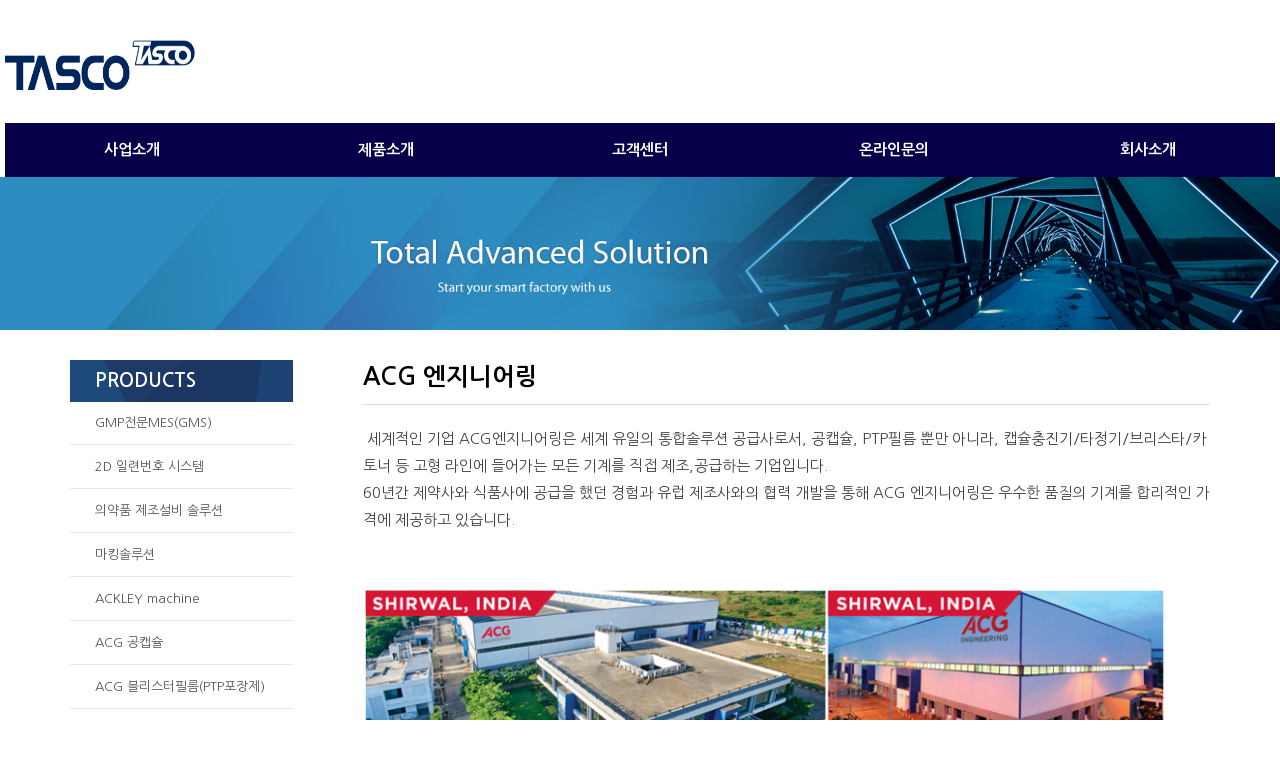

--- FILE ---
content_type: text/html
request_url: http://tascorp.co.kr/default/product/product14.php
body_size: 3782
content:
<!DOCTYPE html>
<html lang="ko">
<head>
<meta http-equiv="Content-Type" content="text/html; charset=euc-kr">
<meta charset="utf-8">
<meta http-equiv="X-UA-Compatible" content="IE=edge">
<meta name="viewport" content="width=device-width, initial-scale=1">
<!-- The above 3 meta tags *must* come first in the head; any other head content must come *after* these tags -->
<meta name="description" content="열전사프린터, 잉크젯, 2D 바코드시스템, 제약 일련번호 시스템, 캡슐, 소프트웨어">
<meta name="author" content="">
<link rel="icon" href="../../favicon.ico">
<title>주식회사 타스코(TASCO)</title>
<!-- main_slide -->
<link href='http://fonts.googleapis.com/css?family=Roboto:400,300,100,500' rel='stylesheet' type='text/css'>
<link href='https://fonts.googleapis.com/css?family=Montserrat:400,700' rel='stylesheet' type='text/css'>
<link rel="stylesheet" href="/default/img/booster/css/animate.css">
<link rel="stylesheet" href="/default/img/booster/css/icomoon.css">
<link rel="stylesheet" href="/default/img/booster/css/owl.carousel.min.css">
<link rel="stylesheet" href="/default/img/booster/css/owl.theme.default.min.css">
<link rel="stylesheet" href="/default/img/booster/css/magnific-popup.css">
<link rel="stylesheet" href="/default/img/booster/css/style.css">
<script src="/default/img/booster/js/modernizr-2.6.2.min.js"></script>

<!-- Bootstrap core CSS -->
<link href="/default/img/bootstrap/dist/css/bootstrap.css" rel="stylesheet">
<!-- IE10 viewport hack for Surface/desktop Windows 8 bug -->
<link href="/default/img/bootstrap/assets/css/ie10-viewport-bug-workaround.css" rel="stylesheet">
<!-- Just for debugging purposes. Don't actually copy these 2 lines! -->
<!--[if lt IE 9]><script src="/default/img/bootstrap/assets/js/ie8-responsive-file-warning.js"></script><![endif]-->
<script src="/default/img/bootstrap/assets/js/ie-emulation-modes-warning.js"></script>
<!-- HTML5 shim and Respond.js for IE8 support of HTML5 elements and media queries -->
<!--[if lt IE 9]>
<script src="https://oss.maxcdn.com/html5shiv/3.7.2/html5shiv.min.js"></script>
<script src="https://oss.maxcdn.com/respond/1.4.2/respond.min.js"></script>
<![endif]-->
<link rel='stylesheet' type='text/css' href='/default/inc/main.css'>
<link rel='stylesheet' type='text/css' href='/default/inc/plus.css'>
</head>

<script type="text/javascript">
function menuB(id,cont,total,num) {
var id = id;
var cont = cont;
var total = total;
var menu = new Array();
var content = new Array();
for(j=0; j <= eval(total); j++) {
menu[j] = document.getElementById(id + eval(j+1));
content[j] = document.getElementById(cont + eval(j+1));
}
for(var i=0 ; i<= eval(total); i++) {
if (i == num) {
menu[i].src = menu[i].src.replace('_off','_on');
content[i].style.display = '';
}
else {
menu[i].src = menu[i].src.replace('_on','_off');
content[i].style.display = 'none';
}
}
}
</script>

</head>
<body oncontextmenu="return false">
<!-- gnb_log -->
<div class="gnb_log">

</div>
<!-- //gnb_log -->
<div class="plusMenu">
<div class="nav">


<div class="logoArea">
<p class='button'></p>
<a href="/default/index.php" ;width="300" height="70" ;class="logo"><img src="/default/img/plus/logo.gif" width="190" height="50" alt="" /></a>
</div>
<div class="menuArea">
<div class="mainmenu">
<ul>


<li>
<a href="/default/business/business01.php">사업소개</a>
<div class="submenu">
<a href="/default/business/business01.php">제약솔루션</a>
<a href="/default/business/business02.php">마킹솔루션</a>
<a href="/default/business/business03.php">스마트공장 솔루션</a>
<!--
<a href="/default/business/business04.php">스마트제조 솔루션</a>
-->
</div>
</li>


<li>
<a href="/default/product/product01.php">제품소개</a>
<div class="submenu">
<a href="/default/product/product01.php">GMP전문MES(GMS)</a>
<a href="/default/product/product02.php">2D 일련번호 시스템</a>
<a href="/default/product/product03.php">의약품 제조설비 솔루션</a>
<a href="/default/product/product04.php">마킹솔루션</a>
<a href="/default/product/ackleymachine.php">ACKLEY machine</a>
<!--<a href="/default/product/product05.php">I-IOT Solution eWON</a>-->
<a href="/default/product/product06.php">ACG 공캡슐</a>
<a href="/default/product/product07.php">ACG 블리스터필름(PTP포장제)</a>
<a href="/default/product/product14.php">ACG 엔지니어링</a>
<a href="/default/product/product15.php">스마트 HACCP 솔루션</a>
<a href="/default/product/product10.php">스마트공장 솔루션</a>
<!--
<a href="/default/product/product11.php">스마트비전 시스템</a>
<a href="/default/product/product12.php">스마트전환 솔루션</a>
<a href="/default/product/product13.php">스마트패키징 솔루션</a>
-->
</div>
</li>


<li>
<a href="/default/customer/info01.php">고객센터</a>
<div class="submenu">
<a href="/default/customer/info01.php">공지사항</a>
<!--<a href="/default/customer/info02.php">온라인문의</a>-->
<a href="/default/customer/info03.php">자료실</a>
<a href="https://939.co.kr/tascorp" target="_blank">원격지원</a>
</div>
</li>

<li>
<a href="/default/online/info01.php">온라인문의</a>
<div class="submenu">
<a href="/default/online/info01.php">온라인문의</a>
</div>
</li>



<li>
<a href="/default/company/info01.php">회사소개</a>
<div class="submenu">
<a href="/default/company/info01.php">인사말</a>
<a href="/default/company/info02.php">회사비전</a>
<a href="/default/company/info03.php">회사연혁</a>
<a href="/default/company/info04.php">오시는길</a>
<a href="/default/company/info05.php">고객사</a>
</div>
</li>


</ul>
</div><!-- //mainmenu -->
</div><!-- //menuArea -->
</div><!--//nav -->
</div><!--//nninMenu -->


<!--스크롤탑-->
<a href="#" class="scrollToTop"></a>
<div id="wrap">

<div class="visual_area"><img src="/default/img/plus/visual_sub1.jpg" title="" alt="" /></div>


<div class="n_contents">
<div class="container">
<div class="row">

<!-- 서브내용 -->
<div class="col-md-9 col-md-push-3">
<div class="contentsArea">
<p class="titlearea">ACG 엔지니어링</p>


<div class="realcontent">
      <p class="contenttext">
      &nbsp;세계적인 기업 ACG엔지니어링은 세계 유일의 통합솔루션 공급사로서, 공캡슐, PTP필름 뿐만 아니라, 캡슐충진기/타정기/브리스타/카토너 등 고형 라인에 들어가는 모든 기계를 직접 제조,공급하는 기업입니다.<br>
      60년간 제약사와 식품사에 공급을 했던 경험과 유럽 제조사와의 협력 개발을 통해 ACG 엔지니어링은 우수한 품질의 기계를 합리적인 가격에 제공하고 있습니다.<br><br><br>
      </p>
      <img src="/default/img/plus/ACG capsule_Factory_03.png" alt="" width="95%" height="95%"/>
      <br><br>
      
      <center><b><p class="contenttext">[&nbsp; ACG사 세계 각지의 생산 공장 모습 &nbsp;]</p></b></center><br>

      <br><br><br>
      <p class="contenttext">
      &nbsp;타스코는 ACG엔지니어링의 한국 독점 공급사로서, 국내 제약사에 캡슐충진기, 타정기, 브리스타, 카토너 등 모든 장비를 이미 판매하고 AS 중에 있습니다.<br>
      타스코가 이미 보유한 엔지니어팀이 AS를 담당함으로서, AS가 늦는다는 외산장비의 약점을 보완하였으며 또한 ACG사와의 긴밀한 협조를 통해 빠르게 고객의 요청사항을 응대하고 있습니다.</p>
   <br><br><br>

      <img src="/default/img/plus/acg_04.png" alt="" width="95%" height="95%"/>
      <br><br>

   <img src="/default/img/plus/ACG_capsule2.png" alt="" width="95%" height="95%"/>
      
 </div>








</div>
</div>


<!-- 서브메뉴 -->
<div class="col-md-3 col-md-pull-9">
<div class="sub_menu">
<h2>PRODUCTS</h2>
<ul class="s_list">
<!--<li><a href="/default/product/product01.php">GMP전문MES(GMS)</a></li>-->
<li><a href="/default/product/product01.php">GMP전문MES(GMS)</a></li>
<li><a href="/default/product/product02.php">2D 일련번호 시스템</a></li>
<li><a href="/default/product/product03.php">의약품 제조설비 솔루션</a></li>
<li><a href="/default/product/product04.php">마킹솔루션</a></li>
<li><a href="/default/product/ackleymachine.php">ACKLEY machine</a></li>
<!--<li><a href="/default/product/product05.php">i-IOT solution</a></li>-->
<li><a href="/default/product/product06.php">ACG 공캡슐</a></li>
<li><a href="/default/product/product07.php">ACG 블리스터필름(PTP포장제)</a></li>
<li><a href="/default/product/product14.php">ACG 엔지니어링</a></li>
<li><a href="/default/product/product15.php">스마트 HACCP 솔루션</a></li>
<li><a href="/default/product/product10.php">스마트공장 솔루션</a></li>
<!--
<li><a href="/default/product/product11.php">스마트비전 시스템</a></li>
<li><a href="/default/product/product12.php">스마트전환 솔루션</a></li>
<li><a href="/default/product/product13.php">스마트패키징 솔루션</a></li>
-->
</ul>
</div>
</div>

</div>
</div>
</div>

</div><!--//wrap-->

<div id="footer">
<div class="n_contents">
<div class="container">
<div class="row">

<div class="col-md-12">
<div class="con1">
<h2></h2>
<div class="pc_view"><span class="lboxtxt"><a href="/default/online/info01.php">온라인문의</a></span></div>


<div class="mo_view"><a href="tel:03180865290"><img src="/default/img/plus/phone_icon_big2.gif"></div>
<ul>

<li><br>
상호: 주식회사 타스코 | 대표: 송문호
<br> 본사: 14057 경기도 안양시 동안구 시민대로383(관양동, 디지털엠파이어B동 507,607,608호) | 대표전화: 031-8086-5290,031-8086-5293(SF팀) | 팩스: 031-8086-5296 | 이메일: tasco0691@naver.com 
</li>
<li>COPYRIGHT 2020 TASCO ALL RIGHTS RESERVED.
<br>
</li>
</ul>
</div>
</div>




</div>
</div>
</div>
</div>




<!-- Bootstrap core JavaScript
================================================== -->
<!-- Placed at the end of the document so the pages load faster -->
<script src="https://ajax.googleapis.com/ajax/libs/jquery/1.11.3/jquery.min.js"></script>
<!--<script>window.jQuery || document.write('<script src="/default/img/bootstrap/assets/js/vendor/jquery.min.js"></script>')</script>-->
<script src="/default/img/bootstrap/dist/js/bootstrap.js"></script>
<!-- IE10 viewport hack for Surface/desktop Windows 8 bug -->
<script src="/default/img/bootstrap/assets/js/ie10-viewport-bug-workaround.js"></script>
<script src="/default/img/js/jquery_plus.js"></script>
<script src="/default/img/js/main.js"></script>

<!-- slide -->
<script src="/default/img/booster/js/jquery.min.js"></script>
<script src="/default/img/booster/js/jquery.easing.1.3.js"></script>
<script src="/default/img/booster/js/bootstrap.min.js"></script>
<script src="/default/img/booster/js/owl.carousel.min.js"></script>
<script src="/default/img/booster/js/jquery.waypoints.min.js"></script>
<script src="/default/img/booster/js/jquery.magnific-popup.min.js"></script>
<script src="/default/img/booster/js/main.js"></script>
<script src="/default/inc/script/Solution_btn_Mouse.js"></script>
<script src="/default/inc/script/SFSolution_btn.js"></script>
<script src="/default/inc/script/left_menu.js"></script>
</body>
</html><script language="javascript" type="text/javascript" src="/cjs/javascript.lib.js?date=1721110582"></script>

            <script type="text/javascript">
            var JsHost = (("https:" == document.location.protocol) ? "https://" : "http://");
            var sTime = new Date().getTime();
            document.write(unescape("%3Cscript id='log_script' src='" + JsHost + "blg-jsk.cafe24.com/weblog.js?uid=tascorp2&t=" + sTime + "' type='text/javascript'%3E%3C/script%3E"));
            </script>
        

--- FILE ---
content_type: text/html
request_url: http://tascorp.co.kr/default/img/js/jquery_plus.js
body_size: 721
content:
$(function() {


	
	/*�곷떒怨좎젙*/
    var nav = $('.plusMenu');
    var navoffset = $('.plusMenu').offset();

    $(window).scroll(function(){
        if($(this).scrollTop() > navoffset.top){
			nav.addClass('fixed');
        }else{
            $(nav).removeClass('fixed');
        }
    });


	$('.mainmenu ul li').on({
		mouseover : function(){
			$(this).find('.submenu').stop().slideDown(200);
		},
		mouseout : function(){
			$(this).find('.submenu').stop().slideUp(200);
		},
		click : function(){
			if ($(window).width() < 768) {
                $(this).find('> a').attr('href', '#none');
            }
			$(this).toggleClass('on');
			if($(this).hasClass('on')){
				$(this).find('.submenu').slideDown();
				$(this).siblings().removeClass('on');
			}else{
				$(this).find('.submenu').slideUp();
			}
		}
	});


	$('.logoArea p').click(function(){
		$(this).toggleClass('on');

		if($(this).hasClass('on')){
			$('.mainmenu').slideDown();
		}else{
			$('.mainmenu').slideUp();
		}
	});


	/*
	$('nav .logo p span').click(function(){
		
		var logoH = $('nav .logo').height();
		//alert(logoH);

		$(this).toggleClass('on');
		
		if($(this).hasClass('on')){
			$('nav .navmenu').css({top:logoH}).slideDown();
		}
		else{
			$('nav .navmenu').slideUp();
		}
	});
	*/


	$('.n_scale').on({
		mouseover : function(){
			$(this).find('img').addClass('scale');
		},
		mouseout : function(){
			$(this).find('img').removeClass('scale');
		}
	
	});



	/*
	$('.navmenu ul li').on({
		mouseover : function(){
			$(this).find('div').stop().slideDown(200);
		},
		mouseout : function(){
			$(this).find('div').stop().slideUp(200);
		}
	});
	*/




	/*scrolltop*/
    //Check to see if the window is top if not then display button
	$(window).scroll(function(){
		if ($(this).scrollTop() > 100) {
			$('.scrollToTop').fadeIn();
		} else {
			$('.scrollToTop').fadeOut();
		}
	});
    
	//Click event to scroll to top
	$('.scrollToTop').click(function(){
		$('html, body').animate({scrollTop:0},800);
		return false;
	});

	







});



--- FILE ---
content_type: text/html
request_url: http://tascorp.co.kr/default/img/js/main.js
body_size: 1467
content:
;(function () {
	
	'use strict';

	// iPad and iPod detection	
	var isiPad = function(){
		return (navigator.platform.indexOf("iPad") != -1);
	};

	var isiPhone = function(){
	    return (
			(navigator.platform.indexOf("iPhone") != -1) || 
			(navigator.platform.indexOf("iPod") != -1)
	    );
	};



	// Carousel Feature Slide
	var owlCrouselFeatureSlide = function() {
		
		var owl = $('.owl-carousel');

		owl.on('initialized.owl.carousel change.owl.carousel',function(elem){
			var current = elem.item.index;
			$(elem.target).find(".owl-item").eq(current).find(".to-animate").removeClass('fadeInUp animated');
			$(elem.target).find(".owl-item").eq(current).find(".to-animate-2").removeClass('fadeInUp animated');
		
		});
		owl.on('initialized.owl.carousel changed.owl.carousel',function(elem){
			setTimeout(function(){
				var current = elem.item.index;
				$(elem.target).find(".owl-item").eq(current).find(".to-animate").addClass('fadeInUp animated');
			}, 700);
			setTimeout(function(){
				var current = elem.item.index;
				$(elem.target).find(".owl-item").eq(current).find(".to-animate-2").addClass('fadeInUp animated');
			}, 900);
     	});

	};



	// animate-box
	var contentWayPoint = function() {

		$('.animate-box').waypoint( function( direction ) {

			if( direction === 'down' && !$(this).hasClass('animated') ) {
			
				$(this.element).addClass('fadeInUp animated');
			
			}

		} , { offset: '75%' } );

	};


	// Burger Menu
	var burgerMenu = function() {

		$('body').on('click', '.js-fh5co-nav-toggle', function(event){

			if ( $('#navbar').is(':visible') ) {
				$(this).removeClass('active');	
			} else {
				$(this).addClass('active');	
			}

			event.preventDefault();
			
		});

	};


	// Reflect scrolling in navigation
	var navActive = function(section) {

		var $el = $('#navbar > ul');
		$el.find('li').removeClass('active');
		$el.each(function(){
			$(this).find('a[data-nav-section="'+section+'"]').closest('li').addClass('active');
		});

	};


	// Window Scroll
	var windowScroll = function() {
		var lastScrollTop = 0;

		$(window).scroll(function(event){

		   	var header = $('#fh5co-header'),
				scrlTop = $(this).scrollTop();

			if ( scrlTop > 500 && scrlTop <= 2000 ) {
				header.addClass('navbar-fixed-top fh5co-animated slideInDown');
			} else if ( scrlTop <= 500) {
				if ( header.hasClass('navbar-fixed-top') ) {
					header.addClass('navbar-fixed-top fh5co-animated slideOutUp');
					setTimeout(function(){
						header.removeClass('navbar-fixed-top fh5co-animated slideInDown slideOutUp');
					}, 100 );
				}
			} 
			
		});
	};



	// Animations

	// About Us
	var aboutAnimate = function() {

		if ( $('#about-us').length > 0 ) {	
			$('#about-us .to-animate').each(function( k ) {
				
				var el = $(this);
				
				setTimeout ( function () {
					el.addClass('fadeInUp animated');
				},  k * 200, 'easeInOutExpo' );
				
			});
		}

	};

	// Team
	var teamAnimate = function() {

		if ( $('#team').length > 0 ) {	
			$('#team .to-animate').each(function( k ) {
				
				var el = $(this);
				
				setTimeout ( function () {
					el.addClass('fadeInUp animated');
				},  k * 200, 'easeInOutExpo' );
				
			});
		}

	};
	var teamWayPoint = function() {

		if ( $('#team').length > 0 ) {
			$('#team').waypoint( function( direction ) {
										
				if( direction === 'down' && !$(this).hasClass('animated') ) {


					setTimeout(teamAnimate, 200);

					
					$(this.element).addClass('animated');
						
				}
			} , { offset: '95%' } );
		}

	};

	// Services
	var servicesAnimate = function() {

		if ( $('#fh5co-our-services').length > 0 ) {	
			$('#fh5co-our-services .to-animate').each(function( k ) {
				
				var el = $(this);
				
				setTimeout ( function () {
					el.addClass('fadeInUp animated');
				},  k * 200, 'easeInOutExpo' );
				
			});
		}

	};
	var servicesWayPoint = function() {

		if ( $('#fh5co-our-services').length > 0 ) {
			$('#fh5co-our-services').waypoint( function( direction ) {
										
				if( direction === 'down' && !$(this).hasClass('animated') ) {


					setTimeout(servicesAnimate, 200);

					
					$(this.element).addClass('animated');
						
				}
			} , { offset: '95%' } );
		}

	};


	// Features
	var featuresAnimate = function() {

		if ( $('#fh5co-features').length > 0 ) {	
			$('#fh5co-features .to-animate').each(function( k ) {
				
				var el = $(this);
				
				setTimeout ( function () {
					el.addClass('fadeInUp animated');
				},  k * 200, 'easeInOutExpo' );
				
			});
		}

	};
	var featuresWayPoint = function() {

		if ( $('#fh5co-features').length > 0 ) {
			$('#fh5co-features').waypoint( function( direction ) {
										
				if( direction === 'down' && !$(this).hasClass('animated') ) {


					setTimeout(function(){
						$('.animate-features-1').addClass('animated fadeIn');
					}, 100);
					setTimeout(function(){
						$('.animate-features-2').addClass('animated fadeIn');
					}, 200);
					setTimeout(featuresAnimate, 500);
					setTimeout(function(){
						$('.animate-features-3').addClass('animated fadeInUp');
					}, 1400);

					
					$(this.element).addClass('animated');
						
				}
			} , { offset: '95%' } );
		}

	};


	// testimonials
	var testimonialsAnimate = function() {

		if ( $('#fh5co-testimonials').length > 0 ) {	
			$('#fh5co-testimonials .to-animate').each(function( k ) {
				
				var el = $(this);
				
				setTimeout ( function () {
					el.addClass('fadeInUp animated');
				},  k * 200, 'easeInOutExpo' );
				
			});
		}

	};
	var testimonialsWayPoint = function() {

		if ( $('#fh5co-testimonials').length > 0 ) {
			$('#fh5co-testimonials').waypoint( function( direction ) {
										
				
					setTimeout(testimonialsAnimate, 200);
					
					
					$(this.element).addClass('animated');
						
			
			} , { offset: '95%' } );
		}

	};

	// Pricing
	var pricingAnimate = function() {

		if ( $('#fh5co-pricing').length > 0 ) {	
			$('#fh5co-pricing .to-animate').each(function( k ) {
				
				var el = $(this);
				
				setTimeout ( function () {
					el.addClass('fadeInUp animated');
				},  k * 200, 'easeInOutExpo' );
				
			});
		}

	};
	var pricingWayPoint = function() {

		if ( $('#fh5co-pricing').length > 0 ) {
			$('#fh5co-pricing').waypoint( function( direction ) {
										
					setTimeout(function(){
						$('.animate-pricing-1').addClass('animated fadeIn');
					}, 200);
					setTimeout(function(){
						$('.animate-pricing-2').addClass('animated fadeIn');
					}, 300);
					setTimeout(pricingAnimate, 700);
					
					
					$(this.element).addClass('animated');
						
			
			} , { offset: '95%' } );
		}

	};

	// Pricing
	var pressAnimate = function() {

		if ( $('#fh5co-press').length > 0 ) {	
			$('#fh5co-press .to-animate').each(function( k ) {
				
				var el = $(this);
				
				setTimeout ( function () {
					el.addClass('fadeInUp animated');
				},  k * 200, 'easeInOutExpo' );
				
			});
		}

	};
	var pressWayPoint = function() {

		if ( $('#fh5co-press').length > 0 ) {
			$('#fh5co-press').waypoint( function( direction ) {
										
					setTimeout(function(){
						$('.animate-press-1').addClass('animated fadeIn');
					}, 200);
					setTimeout(function(){
						$('.animate-press-2').addClass('animated fadeIn');
					}, 300);
					setTimeout(pressAnimate, 700);
					
					
					$(this.element).addClass('animated');
						
			
			} , { offset: '95%' } );
		}

	};


	
	

	// Document on load.
	$(function(){

		burgerMenu();
		owlCrouselFeatureSlide();
		windowScroll();

		teamWayPoint();
		servicesWayPoint();
		featuresWayPoint();
		testimonialsWayPoint();
		pricingWayPoint();
		pressWayPoint();

	});


}());

--- FILE ---
content_type: text/html
request_url: http://tascorp.co.kr/default/inc/script/Solution_btn_Mouse.js
body_size: 694
content:
function SolutionBtnMouseEvent(){

  //alert('dddd');

  var active = $('.realcontent').attr('id');
  var active_do = '';

  $('.btnbox> div').each(function(){

     var button_id = $(this).attr('id');


     if(active != button_id) {

        $(this).mouseover(function(){
            $(this).find('img').attr('src', '/default/img/btn/' + button_id + '1.png');

        }).mouseout(function(){
            $(this).find('img').attr('src', '/default/img/btn/' + button_id + '.png');
        });

     }else if(active == button_id) {

        $(this).find('img').attr('src', '/default/img/btn/' + button_id + '1.png');

     }


  });

};

SolutionBtnMouseEvent();

--- FILE ---
content_type: text/html
request_url: http://tascorp.co.kr/default/inc/script/SFSolution_btn.js
body_size: 721
content:
$(function(){

  var active = $('.realcontent').attr('id');

  if(active == 'gms'){
    $('.SFSolutionbtnbox > div:nth-child(1) > a > img').attr('src', '/default/img/sfsolution/button/gmsbtn2.png');
  } else if(active == 'haccp'){
    $('.SFSolutionbtnbox > div:nth-child(2) > a > img').attr('src', '/default/img/sfsolution/button/haccpbtn2.png');
  } else if(active == 'bimatrix'){
    $('.SFSolutionbtnbox > div:nth-child(3) > a > img').attr('src', '/default/img/sfsolution/button/bibtn2.png');
  } else if(active == 'canias'){
    $('.SFSolutionbtnbox > div:nth-child(4) > a > img').attr('src', '/default/img/sfsolution/button/erpbtn2.png'); //200820 수정
  } 

/*
  if (active != 'smartfactory'){
    $('.SFSolutionbtnbox > div:nth-child(1)').mouseover(function(){
      $(this).find('img').attr('src', '/default/img/sfsolution/button/smartfactorybtn2.png');
    }).mouseout(function(){
      $(this).find('img').attr('src', '/default/img/sfsolution/button/smartfactorybtn1.png');
    });
  } 
*/

// GMS 추가
  if (active != 'gms'){
    $('.SFSolutionbtnbox > div:nth-child(1)').mouseover(function(){
      $(this).find('img').attr('src', '/default/img/sfsolution/button/gmsbtn2.png');
    }).mouseout(function(){
      $(this).find('img').attr('src', '/default/img/sfsolution/button/gmsbtn1.png');
    });
  } 

// 식품/화장품 MES 추가
/*
  if (active != 'food'){
    $('.SFSolutionbtnbox > div:nth-child(2)').mouseover(function(){
      $(this).find('img').attr('src', '/default/img/sfsolution/button/food2.png');
    }).mouseout(function(){
      $(this).find('img').attr('src', '/default/img/sfsolution/button/food1.png');
    });
  }
*/

// ALL-IN-ONE HACCP 추가
  if (active != 'haccp'){
    $('.SFSolutionbtnbox > div:nth-child(2)').mouseover(function(){
      $(this).find('img').attr('src', '/default/img/sfsolution/button/haccpbtn2.png');
    }).mouseout(function(){
      $(this).find('img').attr('src', '/default/img/sfsolution/button/haccpbtn1.png');
    });
  }

  if (active != 'bimatrix'){
    $('.SFSolutionbtnbox > div:nth-child(3)').mouseover(function(){
      $(this).find('img').attr('src', '/default/img/sfsolution/button/bibtn2.png');
    }).mouseout(function(){
      $(this).find('img').attr('src', '/default/img/sfsolution/button/bibtn1.png');
    });
  }

  
  if (active != 'canias'){
    $('.SFSolutionbtnbox > div:nth-child(4)').mouseover(function(){
      $(this).find('img').attr('src', '/default/img/sfsolution/button/erpbtn2.png');
    }).mouseout(function(){
      $(this).find('img').attr('src', '/default/img/sfsolution/button/erpbtn1.png');
    });
  }

  


// 스마트공장 솔루션 제품소개 메인 페이지 마우스 이벤트
/*
    $('.btngroup_sf > div').mouseover(function(){
      var idx = $('div').index(this);
      //alert(idx);
      var img_src = '/default/img/sfsolution/sfinfo2019_' + (idx-25) +'.png';
      $('.btngroup_sf > img')
        .fadeOut(400, function() {
          $('.btngroup_sf > img').attr('src', img_src);
        })
        .fadeIn(400);
    }).mouseout(function(){
      //$('.btngroup_sf > img')
        //.fadeOut(200, function() {
          $('.btngroup_sf > img').attr('src', '/default/img/sfsolution/sfinfo2019.png');
        //})
        //.fadeIn(200);
    });
*/
  
});

--- FILE ---
content_type: text/html
request_url: http://tascorp.co.kr/default/inc/script/left_menu.js
body_size: 462
content:
$(function(){
  
  //alert(addrStr[2]); product
  //alert(addrStr[3]); product01 23467 10
  //alert(($(this).attr('href')).split('/')[3]); //product07.php

  var rurl = location.href; 
  var rurlX = (rurl.substring(24)).split('.');
  var addrStr = rurlX[0].split('/');

  //alert(addrStr[2]);

$('.s_list > li > a').each(function(index, item) { // items가 몇개인지 체크
  
  if($(this).attr('href')==rurl.substring(24)){
    $(this).css('background-color', '#ddd');
    $(this).css('color', '#000');
  }

 });

if(addrStr[2]=='gms'){
  $('.s_list > li > a').each(function(index, item) { // items가 몇개인지 체크
  
   if($(this).attr('href')=='/default/product/product01.php'){
      $(this).css('background-color', '#ddd');
      $(this).css('color', '#000');
    }
  });
 } else if(addrStr[2]=='2d'){
  $('.s_list > li > a').each(function(index, item) { // items가 몇개인지 체크
  
   if($(this).attr('href')=='/default/product/product02.php'){
      $(this).css('background-color', '#ddd');
      $(this).css('color', '#000');
    }
  });
 } else if(addrStr[2]=='pharm'){
  $('.s_list > li > a').each(function(index, item) { // items가 몇개인지 체크
  
   if($(this).attr('href')=='/default/product/product03.php'){
      $(this).css('background-color', '#ddd');
      $(this).css('color', '#000');
    }
  });
 } else if(addrStr[2]=='marking'){
  $('.s_list > li > a').each(function(index, item) { // items가 몇개인지 체크
  
   if($(this).attr('href')=='/default/product/product04.php'){
      $(this).css('background-color', '#ddd');
      $(this).css('color', '#000');
    }
  });
 } else if(addrStr[2]=='caps'){
  $('.s_list > li > a').each(function(index, item) { // items가 몇개인지 체크
  
   if($(this).attr('href')=='/default/product/product06.php'){
      $(this).css('background-color', '#ddd');
      $(this).css('color', '#000');
    }
  });
 } else if(addrStr[2]=='film'){
  $('.s_list > li > a').each(function(index, item) { // items가 몇개인지 체크
  
   if($(this).attr('href')=='/default/product/product07.php'){
      $(this).css('background-color', '#ddd');
      $(this).css('color', '#000');
    }
  });
 } else if(addrStr[2]=='SFSolution'){
  $('.s_list > li > a').each(function(index, item) { // items가 몇개인지 체크
  
   if($(this).attr('href')=='/default/product/product10.php'){
      $(this).css('background-color', '#ddd');
      $(this).css('color', '#000');
    }
  });
 }


});

--- FILE ---
content_type: text/css
request_url: http://tascorp.co.kr/default/inc/main.css
body_size: 2302
content:
@import url(http://fonts.googleapis.com/earlyaccess/nanumgothic.css);


@font-face {
  font-family: 'NanumBarunGothic';
  font-style: normal;
  font-weight: 400;
  src: local('Nanum Barun Gothic Regular'), local('Nanum Barun Gothic-Regular'), local('NanumBarunGothic Regular');
  src: url(/bizdemo33398/img/font/NanumBarunGothic.eot);
  src: url(/bizdemo33398/img/font/NanumBarunGothic.eot?#iefix) format('embedded-opentype'),
       url(/bizdemo33398/img/font/NanumBarunGothic.woff) format('woff'),
       url(/bizdemo33398/img/font/NanumBarunGothic.ttf) format('truetype');
}
@font-face {
  font-family: 'NanumBarunGothic';
  font-style: normal;
  font-weight: 700;
  src: local('Nanum Barun Gothic Bold'), local('Nanum Barun Gothic-Bold'), local('NanumBarunGothic Bold');
  src: url(/bizdemo33398/img/font/NanumBarunGothicBold.eot);
  src: url(/bizdemo33398/img/font/NanumBarunGothicBold.eot?#iefix) format('embedded-opentype'),
       url(/bizdemo33398/img/font/NanumBarunGothicBold.woff) format('woff'),
       url(/bizdemo33398/img/font/NanumBarunGothicBold.ttf) format('truetype');
}


* {padding:0;margin:0;}
body,th,td,textarea,h1,h2,h3,h4,h5,h6 {font-family:'Nanum Gothic';}
body,th,td,textarea{;font-size:12px;}
img,fieldset{ border:0;}
li{ list-style:none;}
select,input{ font-family:'Nanum Gothic';color:#000000;font-size:12px;}
address,em{ font-style:normal;}
button{ border:none;background:none;cursor:pointer;}
hr,legend{ display:none;}
p,h1,h2,h3,h4,h5,h6,form,input,ul,li,dl,dt,dd {margin:0;padding:0;.font-family: "Nanum Gothic", sans-serif;}


a img {vertical-align:top;text-decoration:none;}
a:link{font-size:12px;color:#787878;text-decoration:none;}
a:visited{font-size:12px;color:#787878;text-decoration:none;}
a:hover{font-size:12px;color:#787878;text-decoration:none;}


#wrap{width:100%;position:relative;text-align:center; border:0px solid #000;}

#content_wrap_main {width:1100px;height:570px;padding:38px 0 0 0px;position:relative;text-align:left;margin:0 auto;}

#content_wrap{width:1100px;padding:0;position:relative;text-align:left;margin:0 auto;}
#content_wrap{*zoom:1;clear:both;}
#content_wrap:after{content:"";display:block;clear:both;}

.visual_area {width:100%; max-height:297px; background:#7b88b4 url(/bizdemo33398/img/plus/visual_sub1.jpg) repeat-x center center; overflow:hidden; margin-bottom:30px;}
.visual_area img {}

.side_nav{float:left;text-align:left;width:230px;margin:0 0 0 0px;_display:inline;}
.side_nav h2{margin:17px 0 0 0;padding:10px 0 0 20px;background: url(/bizdemo33398/img/plus/stitle_bg.jpg) no-repeat 0 0px;height:45px;line-height:22px;font-family:'Nanum Gothic';font-weight: bold; font-size:19px; color: #FF7200;}
.side_nav dt{margin:10px 0 0px 0;padding-left:20px;padding-bottom:5px;border-bottom:1px solid #DFDFDF;height:34px;line-height:22px;font-family:'Nanum Gothic';font-weight: bold; font-size:17px; color: #5D5D5C;text-decoration:none;}
.side_nav dd{margin:30px 0 0px 0;padding-left:0px;}

.contents {float:right;width:835px;margin:0 0px 0 0px;padding:0 0 0px 35px;border:0px solid #000;}
.contents h3{margin:20px 0 10px 0;width:835px;border-bottom:1px solid #A8A8A8;height:33px;line-height:22px;font-family:'Nanum Gothic';font-size:16px; color: #000;}
.contents .titleway{position:absolute;top:28px;right:0;font-family:'Nanum Gothic';font-size:12px; color: #5D5D5C;line-height:20px; }

.contents_full {float:left;width:1100px;margin:0 0px 0 0px;padding:0 0 0px 0px;border:0px solid #000;}
.contents_full h3{margin:20px 0 10px 0;width:1100px;border-bottom:1px solid #A8A8A8;height:33px;line-height:22px;font-family:'Nanum Gothic';font-size:16px; color: #000;}
.contents_full .titleway{position:absolute;top:28px;right:0;font-family:'Nanum Gothic';font-size:12px; color: #5D5D5C;line-height:20px; }



#footer_wrap{width:100%;position:relative;padding-top:22px;}


/* 갤러리 추출이미지 */
.board_output td {text-align:center;font-size:12px;}
.board_output td {padding-bottom:10px; line-height:140%;}
.board_output td img {width:100%; height:auto; border:0px;}
.board_output_gallery_subject {font-size:12px;}

.bbswriter {font-size:12px;}
.bbsetc_dateof_write {font-size:12px;}

.intro{ width:100%;}
.tenarea { margin:0px 0 0 0px; padding:0 0 10px; border-bottom:0px solid #dddddd ; }
.twoarea { margin:0px 0 0 0px; padding:0 0 2px; border-bottom:0px solid #dddddd ; }


/* 타이틀 */
.titlearea { margin:0px 0 20px; padding:0 0 10px; border-bottom:1px solid #dddddd ;color:#000 ;font-size:24px; font-weight:bold; }
.subtitle { margin:30px 0 20px; padding:0 0 10px; color:#000 ;font-size:18px; font-weight:bold; }
.smtitle { margin:0px 0 0px; padding:0 0 0px;line-height:25px;color:#334477 ;font-size:34px; font-weight:bold; }

.history1{ width:100%; padding:30px 30px 30px 30px;color:#fff ;font-size:30px; font-weight: 700; background:#536497; }
.history2{ width:100%; padding:20px 0 20px 20px;color:#000 ;font-size:14px; background:#e9e9e9; }

.map1{ width:100%; padding:2px 0px 2px 0px; color:#fff ;font-size:14px; font-weight:bold; background:#536497;text-align:center;}
.map2{ width:100%; padding:2px 0px 2px 0px; color:#fff ;font-size:14px; font-weight:bold; background:#537897;text-align:center;}
.map3{ width:100%; padding:2px 0px 2px 0px; color:#fff ;font-size:14px; font-weight:bold; background:#5f5397;text-align:center;}

.maptxt{ width:100%; padding:2px 0px 2px 0px; color:#444444 ;font-size:14px; background:#fff; }


.navytxt {font-size:28px;font-weight: 700;color:#334477;}  
.normaltxt {font-size:13px;font-weight: 300; color:#444444;font-family:'NanumBarunGothic';} 
.spacetxt {font-size:15px; font-weight:bold;color:#444444;LETTER-SPACING: 5px; WORD-SPACING: 1px; }

/* 내용 */
/*.contenttext {font-size:15px; color:#9a9a9a; line-height:180%; }*/
.contenttext {font-size:15px; color:#434343; line-height:180%; }
.contentlogo {margin-top:10px; text-align:left}
.contentlogo > img {width:25%}
.hr_line {width:30%; display:block; margin:0 auto; margin-top:100px; margin-bottom:50px; }
/* .realcontent {margin:10px 20px;}*/
.imgbox {margin-left:15px; margin-top:50px;}

/* 스마트공장솔루션 제품소개 메인 */

  .imgbox_sf
  {
    position:relative;
    width:100%;
    height:100%;
  }

  .img_sf
  {
    position:relative;
    z-index:1;
  }
/*
  .btngroup_sf
  {
    position:absolute;
    z-index:2;
  }
*/
  .btngroup_sf > img
  {
    width:100%;
    z-index:3;
  }
  .btngroup_sf > div
  {
    position:absolute;
    z-index:100;
    cursor:pointer;
  }

/* 스마트 HACCP css */
 .h_table
 {
    margin:0 auto;
    border-collapse:separate;
    border-spacing:30px 20px;
 }

 .h_table > thead > tr
 {
    height:70px;
    font-weight:bold;

 }

 .h_table > thead > tr > th
 {

    text-align:left;
    padding-left:20px;
 }


.h_table_center
 {
    text-align:center;
 }

 .h_table td:nth-child(2n) 
 {
    padding-right:10px;
 }

 .h_table .last_row > td
 {
    border-bottom:2px solid #407098;
 }

.h_table .mid_row > td
 {
    border-bottom:1px solid #F2F2F2;
    vertical-align:top;
 }

 .h_table  th
 {
    font-size:17px;
    text-align:center;  
    background-color:#F2F2F2;
    border-top:5px solid #407098;
 }

.h_table  td
 {
    line-height: 200%;
 }

 .h_table > tbody  p
 {
    font-size:14px;
 }

 .h_table .p_blue
 {
    font-size:25px;
    font-weight:normal;
    color:#000;
    text-align:right;
 }

 .h_table .b_blue
 {
    font-size:16px;
    color:#2E75B6;
 }

.h_table .h_checkbtn
 {
    display:inline-block;
    width:50px;
    height:25px;
    line-height:25px;
    margin-top:3px;
    font-family:"Nanum Gothic";
    font-size:12px;
    color:#FFFFFF;
    background-color:#2E75B6;  
    text-align:center;
    border-radius:10px;
    transition:all 0.1s;
 }

.h_table .p_black
 {
    margin-right: 15px;
    display: inline-block;
    font-size: 25px;
    font-weight:normal;
 }

.h_table > thead p
 {
    display: inline-block;
 }

.h_table .td_indent
{
    padding:0px 30px;
}

.contactpoint
{
    text-align:right;
    font-size:13px;
    font-color:black;
    font-weight:bold;
}

--- FILE ---
content_type: text/css
request_url: http://tascorp.co.kr/default/inc/plus.css
body_size: 3703
content:
@charset 'utf-8';




html,body,div,ul,li,p {margin:0; padding:0; font-family: "Nanum Gothic", sans-serif;}
li {list-style-type:none;}
img {border:0px !important; max-width:100% !important;}
a {color:#555; font-size:12px; text-decoration:none;}
a:hover {}
/*
@media (min-width:768px) {.contents {width:750px;}}
@media (min-width:992px) {.contents {width:970px;}}
@media (min-width:1200px) {.contents {width:100%;}}
.contents {width:100%; max-width:1300px; margin:0 auto;}
*/


/* 539px이하:본문이미지 */
@media (max-width:539px) {
input {max-width:280px !important;}
.mememail {max-width:180px !important;}
}
/* 540px이하:본문이미지 */
@media all and (min-width: 540px) and (max-width: 980px ) {input {max-width:480px !important;}}




/* 본문,하단 전체가로폭 설정 */
@media (min-width: 1300px) {
.container { width: 1300px; }
.n_con6 .container { width: 1270px; margin:0 auto;}
}


.n_contents {width:100%; max-width:1300px; margin:0 auto; border:0px solid #f00; box-sizing:border-box; }
/* 서브페이지 ************************************************/
#wrap {margin-top:0px; }/* 서브페이지 상단여백 */
.contentsArea {max-width:100%; background-color:#fff; text-align:left; margin-bottom:50px;}
.test {background-color:#ddd;}
/* 상단공통:로그인 -YOO수정 */
.gnb_log {margin:0 auto; width:100%; max-width:1270px; height:177px; background-color:#fff;}/* 상단높이지정 & 가로폭지정 */
.gnb_log:after { content:''; display:block; clear:both; }
.gnb_log .login {float:right; margin:0px 0px 0px 0px;}
.gnb_log .login ul {overflow:hidden;}
.gnb_log .login li {float:left; margin-right:0px;}
.gnb_log .login li a {display:block; width:60px; height:24px; line-height:24px; text-align:center; background-color:#0A70CD; color:#fff; /*border-radius:2px; transition:0.6s; */}
.gnb_log .login li a:hover {background-color:#0A70CD; color:#0E1853;}


.gnb_log .login li.bt2 a {display:block; width:60px; height:24px; line-height:24px; text-align:center; background-color:#084884; color:#fff; /*border-radius:2px; transition:0.6s; */}
.gnb_log .login li.bt2 a:hover {background-color:#084884; color:#C2E2FF;}




/* 767px이하 */
@media (max-width:767px) {
.gnb_log .login {margin:0px 20px 0px 0px;}
}


/* 상단공통:네비게이션메뉴 -YOO수정 */
.plusMenu {width:100%; max-width:100%; margin:0 auto; background-color:#fff; position:absolute; top:40px; left:0; z-index:100; border:0px solid #ddd; opacity:1}/* 네이게이션 위치 */
.fixed {position:fixed; top:0px;}
.nav {width:1270px; max-width:100%; margin:0 auto; font-family: "나눔고딕", "Nanum Gothic", sans-serif; }/* 상단전체 가로사이즈설정 */
.nav .logoArea {width:34%; display:block; position:relative; float:left; text-align:left; clear:both;height:73px;}
.nav .logoArea .button {display:none; width:40px; height:40px; line-height:40px; text-align:center; background:#0c246d url('/bizdemo33398/img/plus/button_on.png') no-repeat 3px 2px; color:#fff;}
.nav .logoArea .button.on {background:#0c246d url('/bizdemo33398/img/plus/button_off.png') no-repeat 3px 2px; color:#f00;}
.logo {display:block; padding-top:0px; text-align:center; background-color:#fff; color:#fff;}
.logo img {max-width:100%;}
.nav .menuArea {width:100%; float:right;}/* 네비게이션 가로사이즈설정 */
.mainmenu {display:block; width:100%; padding-top:10px; font-family: "나눔고딕", "Nanum Gothic", sans-serif;}
.mainmenu > ul {float:right; width:100%;}
.mainmenu > ul > li {width:20%; position:relative; float:left; background-color:#06004A; } /* width:20% 메뉴바 남색*/
.mainmenu > ul > li:hover {background-color:#084884; } /* 메뉴바 롤오버 파란쌕상*/
.mainmenu > ul > li > a {display:block; height:54px; line-height:54px; text-align:center; font-size:15px; color:#fff; transition:0.6s; font-weight:bold; }
.mainmenu > ul > li:hover > a {color:#D2E9FF; font-size:16px; font-weight:700; }
.submenu {display:none; position:absolute; left:0px; width:100%; font-size:13px; }
.submenu a {display:block; padding:15px; text-align:center; background-color:#084884; color:#fff; transition:none;font-size:13px;}
.submenu a:hover {background-color:#0A70CD; color:#fff; font-size:13px; font-weight:700;}


/* 767px이하:네비게이션메뉴 */
@media (max-width:767px) {
.nav .logoArea {width:100%;}
.nav .logoArea .button {display:block; position:absolute; top:5px; right:20px; border-radius:2px;}


.nav .menuArea {width:100%;}
.nav .mainmenu {display:none; position:absolute; width:100%; padding-top:0px;}
.nav .mainmenu > ul {width:100%;}
.nav .mainmenu > ul > li {width:100%;}
.nav .mainmenu > ul > li > a {font-size:12px; height:52px; line-height:52px;}
.nav .mainmenu > ul > li > .submenu {position:relative; top:0px; left:0px;}&#160;


.gnb_log { height:111px;}


}
@media (min-width:768px) {
.nav .mainmenu {display:block !important; position:relative;}
}
/* 767px이하 */
@media (max-width:767px) {


/*왼쪽배너*/
.n_banner {display:none;}
/* 폼메일 */
td.formmail_cell_bgcolor {max-width:100px;}
td.formmail_cell_bgcolor input,
td.formmail_cell_bgcolor textarea
{width:100%; max-width:100%;}
input[name=phone_no1],
input[name=phone_no2],
input[name=phone_no3] {width:60px !important;}
}
/* 767px이하:본문이미지 */
@media (max-width:767px) {
.pc_view {display:none}
.mo_view {display:block}
}
/* 768px이상:본문이미지 */
@media (min-width:768px) {
.pc_view {display:block}
.mo_view {display:none}
}


.nonpadding {padding:0 !important;}
.pluspadding {padding:10px 20px 10px 20px !important;}


/* 메인콘텐츠 ************************************************/
/* slide-01 */
.carousel {height:auto; margin-bottom:10px; }
.carousel-caption {z-index:10;}
.carousel .item {height:100%; background-color:#777;}
.carousel-inner > .item > img {width:100%; height:100%;}






/* con1 : 3단배너 */
.n_con1 {padding-top:50px; border:0px solid #f00;}
.n_con1 .box img {width:100%;}
.n_con1 .big1 {font-size:55px;line-height:50px;overflow:hidden; color:#22385E; font-weight:bold; padding:0px 0; text-align:center;}
.n_con1 span.first {
-webkit-transform: scale(0.9);
transform: scale(0.9);
-webkit-backface-visibility: hidden;
backface-visibility: hidden;
-webkit-transition: -webkit-transform 0.5s;
transition: transform 0.5s;
}
.n_con1 span.first:hover {
-webkit-transform: scale(1);
transform: scale(1);
}


.n_con1 .big2 {font-size:55px;line-height:50px;overflow:hidden;color:#5395B9; font-weight:bold; padding:0px 0; text-align:center;}
.n_con1 span.second {
-webkit-transform: scale(0.9);
transform: scale(0.9);
-webkit-backface-visibility: hidden;
backface-visibility: hidden;
-webkit-transition: -webkit-transform 0.5s;
transition: transform 0.5s;
}
.n_con1 span.second:hover {
-webkit-transform: scale(1);
transform: scale(1);
}
.n_con1 .big3 {font-size:55px;line-height:50px;overflow:hidden;color:#ABB5B8; font-weight:bold; padding:0px 0; text-align:center;}
.n_con1 span.third {
-webkit-transform: scale(0.9);
transform: scale(0.9);
-webkit-backface-visibility: hidden;
backface-visibility: hidden;
-webkit-transition: -webkit-transform 0.5s;
transition: transform 0.5s;
}
.n_con1 span.third:hover {
-webkit-transform: scale(1);
transform: scale(1);
}
.n_con1 .box p {font-size:12px; color:#888; font-weight:normal; padding:0 0 5px 0; text-align:center;}
.n_con1 .box span {padding:10px 0 10px 0; text-align:center; display:block;}
.n_con1 .box span a {font-size:11px; line-height:11px; padding:10px;color: #fff; }






/* n_con5 : full 배경이미지 */
.n_con5 {
background:#eaeaea url('/img/x.jpg');
background-attachment: fixed;
background-position: center center;


overflow:hidden;
margin-top:0px;
background-size:cover;
}




/* con4 : 추출갤러리 */
.n_con4 {padding-top:0px; border:0px solid #f00;}
.n_con4 h2 {font-size:38px;color:#0c246d; font-family: 'Merriweather Sans', sans-serif; padding:60px 0 0px 0; text-align:center;}
.n_con4 h4 {font-size:20px; color:#8A8A8A; font-weight:bold; padding:0px 0 35px 0; text-align:center;}
.n_con4 img {width:100%; border:0px solid #f00;}




.n_con6 {margin-top:30px;}
.n_con6 {padding-top:0px; border:0px solid #f00;}


.n_con6 .box h3 {font-size:16px; color:#333; font-weight:bold; padding:5px 0; text-align:center;}
.n_con6 .box p {font-size:12px; color:#888; font-weight:normal; padding:0 0 5px 0; text-align:center;display:block; }
.n_con6 .box span {padding:50px 0 0px 0; text-align:center; display:block; }
.n_con6 .box span a {font-size:11px; display:block; line-height:11px; color:#555; font-weight:bold; border:0px solid #ccc !important;}


.n_con6 .box a:hover {opacity:0.3;display:block; }










.n_con6 h4 {width:100%;font-size:15px;text-align:center;color:#fff;}
.n_con6 h2 {width:100%;font-size:26px;text-align:center;color:#fff;}










.nonpaddingbn1 { padding:0;height:262px; background:#243B62 url('/bizdemo33398/img/plus/banner_bg1.jpg');}
.nonpaddingbn2 { padding:0;height:262px; background:#5395B9;}










.n_con6 .nonpaddingbn2 h4 {color:#125478;}
.n_con6 .nonpaddingbn2 h2 {color:#125478;}


.nonpaddingbn3 {height:262px; background:#000000 url('/bizdemo33398/img/plus/banner_bg3.jpg');}


.n_con6 .nonpaddingbn3 h4 {color:#5B5C5A;}
.n_con6 .nonpaddingbn3 h2 {color:#5B5C5A;}
.nonpaddingbn4 {padding:0 20px; height:262px; }
.nonpaddingbn5 { padding:0; height:262px; background:#081A37 url('/bizdemo33398/img/plus/banner_bg4.jpg');}
.nonpaddingbn6 { padding:0;height:262px; background:#4E78AD;}


.n_con6 .tit {overflow:hidden; padding-top:24px;padding-bottom:10px; border-bottom:0px solid #ccc;}
.n_con6 .tit h3 {float:left; font-size:17px; padding-top:4px; font-weight:bold; color:#000;}
.n_con6 .tit span {float:right; font-size:12px; color:#555;padding-top:0;}
.n_con6 .tit span.gntxt {float:left; font-size:17px;padding-top:1px; font-weight:bold; color:#828282;}


.n_con6 .customer {width:100%; text-align:center;border:0px solid #f00;padding:0;margin:0;}
.n_con6 .customer h4 {width:100%;color:#192455; font-weight:bold;padding:50px 0 10px 0;}
.n_con6 .customer h2 {width:100%;color:#192455; font-weight:bold;padding:0px 0 25px 0;}




.n_con6 .customer span {width:100%;padding:0px 0 0 0 ;margin:0;}
.n_con6 .customer span.wtxt {font-size:18px; line-height:22px;color:#fff; font-weight:bold; padding:0px 0 0px 0px}
.n_con6 .customer span.gtxt { font-size:13px; color:#07264C; padding:0px 0 0px 5px;}






/* 서브페이지 ************************************************/
/* 좌측메뉴 -YOO수정*/
/*.sub_menu { width:86%; border:0px solid #2cc}*/
.sub_menu { width:85%; border:0px solid #2cc}
.sub_menu h2 {height:42px;padding-left:25px; text-align:left;line-height:42px; font-size:19px; font-weight:bold; color:#fff; background:#536497 url('/bizdemo33398/img/plus/sub_tit_bg.gif'); border:0px solid #2cc}
.sub_menu ul {}
.sub_menu ul li {margin-bottom:1px;text-align:left; border-bottom:1px solid #E8E8E8}
.sub_menu ul li a {display:block; padding:12px 25px; font-size:13px; color:#555; transition:none;}
.sub_menu ul li a:hover {color:#000; background-color:#ddd;}

@media (max-width:768px) {.sub_menu { width:100%; padding-top:25px;}}




/* footer:공통하단 ********************************************/
#footer {width:100%; margin:0 auto; height:auto; margin-top:20px; padding:0px 0; background-color:#06152E;}
#footer:after { content:''; display:block; clear:both; }
#footer .con1 {padding:10px 0; margin:0 auto;text-align:center;}
#footer .con1 h2 {font-size:30px; font-weight:bold; color:#4F6588; padding-bottom:0px}
#footer .con1 ul {}
#footer .con1 ul li {font-size:12px; color:#4F6588}
#footer .con1 span.lboxtxt {text-align:center; height:70px; line-height:80px;font-size:25px; font-weight:bold; border:1px solid #314C78; color:#fff; padding:15px 50px;margin:0px 0px 30px 0px;}
#footer .con1 span.lboxtxt a,
#footer .con1 span.lboxtxt a:hover {font-size:25px; color:#fff; padding:15px 50px;margin:0px 0px 30px 0px;}








/* 1024px이하:본문이미지 */
@media (max-width:1024px) {
.n_con1 .big1,
.n_con1 .big2,
.n_con1 .big3 {font-size:40px;line-height:38px;}


.n_con1 {padding-top:0px;}


}




/* 추가YOO - 540이하 화면에서 약도,메인갤러러,메인이미지 높이값더이상 작아지지않게설정 *****/
@media (max-width:540px) {
.mapif {width:340px; height:216px;}


.first-slide {border:0px solid #000;height:180px !important;}
.second-slide {border:0px solid #000;height:180px !important;}
.third-slide {border:0px solid #000;height:180px !important;}


.nonpaddingbn4 {padding:0 20px; height:180px; }
.n_con4 h2 {font-size:28px; padding:15px 0 0px 0;}
.n_con4 h4 {font-size:16px; padding:0px 0 15px 0; }


}
@media all and (min-width: 540px) and (max-width: 1024px ) {
.container {border:0px solid #000;}
.n_con1 .col-md-4 {border:0px solid red;width:33.3%;}
.contentsArea .col-md-7 {border:0px solid red;width:70%;}
.contentsArea .col-md-5 {border:0px solid red;width:30%;}
.contentsArea .col-md-2 {border:0px solid red;width:25%;}
.contentsArea .col-md-10 {border:0px solid red;width:75%;}
.mapif {width:740px; height:500px;}


}
@media (min-width:1024px) {
.mapif {width:945px; height:600px;}
}
.contentsArea1 {max-width:100%; background-color:#e9e9e9; text-align:left;}


/* 하단스크롤top */
.scrollToTop{width:50px; height:50px; text-align:center; position:fixed; z-index:100; bottom:20px; right:20px; display:none; background: url('/bizdemo33398/img/images/btn_scrolltop.png') no-repeat 0px 0px;}
.scrollToTop:hover{text-decoration:none;}












/* 메인 모어 버튼 */
.btnplus {
display: inline-block;
padding: 6px 12px;
margin-bottom: 0;
font-size: 14px;
font-weight: bold;
line-height: 1.42857143;
text-align: center;
white-space: nowrap;
vertical-align: middle;
-ms-touch-action: manipulation;
touch-action: manipulation;
cursor: pointer;
-webkit-user-select: none;
-moz-user-select: none;
-ms-user-select: none;
user-select: none;


}
.btnplus-default {
background-color: #0A70CD;
}
.btnplus-default:focus,
.btnplus-default.focus {
background-color: #0A70CD;
}
.btnplus-default:hover {


background-color: #5395B9;
;
}


/* 이미지 위아래 간격*/
.botpad10 {padding-top:0px; padding-bottom:10px;}